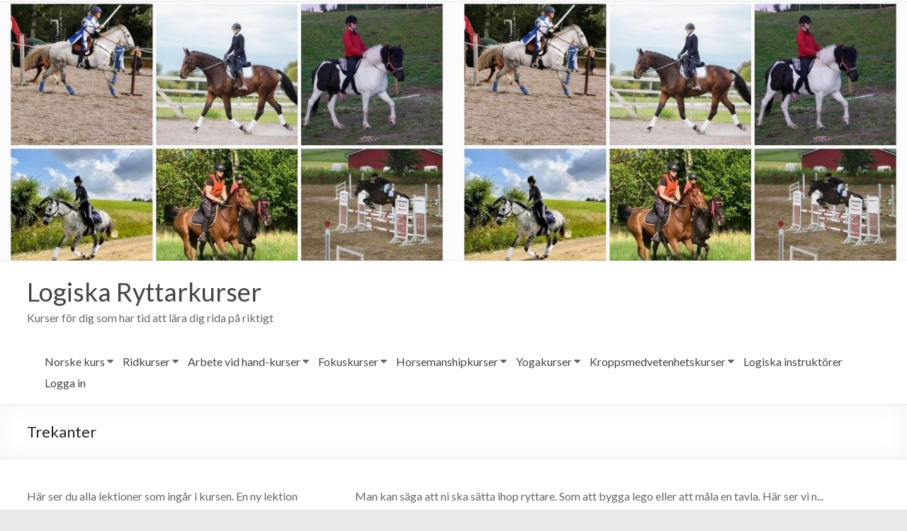

--- FILE ---
content_type: text/html; charset=UTF-8
request_url: https://kurs.lindah.se/instruktorsutbilning-1-22/trekanter/
body_size: 11154
content:
<!DOCTYPE html>
<!--[if IE 7]>
<html class="ie ie7" lang="sv-SE">
<![endif]-->
<!--[if IE 8]>
<html class="ie ie8" lang="sv-SE">
<![endif]-->
<!--[if !(IE 7) & !(IE 8)]><!-->
<html lang="sv-SE">
<!--<![endif]-->
<head>
	<meta charset="UTF-8" />
	<meta name="viewport" content="width=device-width, initial-scale=1">
	<link rel="profile" href="http://gmpg.org/xfn/11" />
	<title>Trekanter &#8211; Logiska Ryttarkurser</title>
<meta name='robots' content='max-image-preview:large' />
	<style>img:is([sizes="auto" i], [sizes^="auto," i]) { contain-intrinsic-size: 3000px 1500px }</style>
	<link rel='dns-prefetch' href='//fonts.googleapis.com' />
<link rel='dns-prefetch' href='//www.googletagmanager.com' />
<link rel='dns-prefetch' href='//pagead2.googlesyndication.com' />
<link rel="alternate" type="application/rss+xml" title="Logiska Ryttarkurser &raquo; Webbflöde" href="https://kurs.lindah.se/feed/" />
<link rel="alternate" type="application/rss+xml" title="Logiska Ryttarkurser &raquo; Kommentarsflöde" href="https://kurs.lindah.se/comments/feed/" />
<link rel="alternate" type="application/rss+xml" title="Logiska Ryttarkurser &raquo; Kommentarsflöde för Trekanter" href="https://kurs.lindah.se/instruktorsutbilning-1-22/trekanter/feed/" />
<script type="text/javascript">
/* <![CDATA[ */
window._wpemojiSettings = {"baseUrl":"https:\/\/s.w.org\/images\/core\/emoji\/16.0.1\/72x72\/","ext":".png","svgUrl":"https:\/\/s.w.org\/images\/core\/emoji\/16.0.1\/svg\/","svgExt":".svg","source":{"concatemoji":"https:\/\/kurs.lindah.se\/wp-includes\/js\/wp-emoji-release.min.js?ver=6.8.3"}};
/*! This file is auto-generated */
!function(s,n){var o,i,e;function c(e){try{var t={supportTests:e,timestamp:(new Date).valueOf()};sessionStorage.setItem(o,JSON.stringify(t))}catch(e){}}function p(e,t,n){e.clearRect(0,0,e.canvas.width,e.canvas.height),e.fillText(t,0,0);var t=new Uint32Array(e.getImageData(0,0,e.canvas.width,e.canvas.height).data),a=(e.clearRect(0,0,e.canvas.width,e.canvas.height),e.fillText(n,0,0),new Uint32Array(e.getImageData(0,0,e.canvas.width,e.canvas.height).data));return t.every(function(e,t){return e===a[t]})}function u(e,t){e.clearRect(0,0,e.canvas.width,e.canvas.height),e.fillText(t,0,0);for(var n=e.getImageData(16,16,1,1),a=0;a<n.data.length;a++)if(0!==n.data[a])return!1;return!0}function f(e,t,n,a){switch(t){case"flag":return n(e,"\ud83c\udff3\ufe0f\u200d\u26a7\ufe0f","\ud83c\udff3\ufe0f\u200b\u26a7\ufe0f")?!1:!n(e,"\ud83c\udde8\ud83c\uddf6","\ud83c\udde8\u200b\ud83c\uddf6")&&!n(e,"\ud83c\udff4\udb40\udc67\udb40\udc62\udb40\udc65\udb40\udc6e\udb40\udc67\udb40\udc7f","\ud83c\udff4\u200b\udb40\udc67\u200b\udb40\udc62\u200b\udb40\udc65\u200b\udb40\udc6e\u200b\udb40\udc67\u200b\udb40\udc7f");case"emoji":return!a(e,"\ud83e\udedf")}return!1}function g(e,t,n,a){var r="undefined"!=typeof WorkerGlobalScope&&self instanceof WorkerGlobalScope?new OffscreenCanvas(300,150):s.createElement("canvas"),o=r.getContext("2d",{willReadFrequently:!0}),i=(o.textBaseline="top",o.font="600 32px Arial",{});return e.forEach(function(e){i[e]=t(o,e,n,a)}),i}function t(e){var t=s.createElement("script");t.src=e,t.defer=!0,s.head.appendChild(t)}"undefined"!=typeof Promise&&(o="wpEmojiSettingsSupports",i=["flag","emoji"],n.supports={everything:!0,everythingExceptFlag:!0},e=new Promise(function(e){s.addEventListener("DOMContentLoaded",e,{once:!0})}),new Promise(function(t){var n=function(){try{var e=JSON.parse(sessionStorage.getItem(o));if("object"==typeof e&&"number"==typeof e.timestamp&&(new Date).valueOf()<e.timestamp+604800&&"object"==typeof e.supportTests)return e.supportTests}catch(e){}return null}();if(!n){if("undefined"!=typeof Worker&&"undefined"!=typeof OffscreenCanvas&&"undefined"!=typeof URL&&URL.createObjectURL&&"undefined"!=typeof Blob)try{var e="postMessage("+g.toString()+"("+[JSON.stringify(i),f.toString(),p.toString(),u.toString()].join(",")+"));",a=new Blob([e],{type:"text/javascript"}),r=new Worker(URL.createObjectURL(a),{name:"wpTestEmojiSupports"});return void(r.onmessage=function(e){c(n=e.data),r.terminate(),t(n)})}catch(e){}c(n=g(i,f,p,u))}t(n)}).then(function(e){for(var t in e)n.supports[t]=e[t],n.supports.everything=n.supports.everything&&n.supports[t],"flag"!==t&&(n.supports.everythingExceptFlag=n.supports.everythingExceptFlag&&n.supports[t]);n.supports.everythingExceptFlag=n.supports.everythingExceptFlag&&!n.supports.flag,n.DOMReady=!1,n.readyCallback=function(){n.DOMReady=!0}}).then(function(){return e}).then(function(){var e;n.supports.everything||(n.readyCallback(),(e=n.source||{}).concatemoji?t(e.concatemoji):e.wpemoji&&e.twemoji&&(t(e.twemoji),t(e.wpemoji)))}))}((window,document),window._wpemojiSettings);
/* ]]> */
</script>
<link rel='stylesheet' id='mp-theme-css' href='https://usercontent.one/wp/kurs.lindah.se/wp-content/plugins/memberpress/css/ui/theme.css?ver=1.12.11' type='text/css' media='all' />
<style id='wp-emoji-styles-inline-css' type='text/css'>

	img.wp-smiley, img.emoji {
		display: inline !important;
		border: none !important;
		box-shadow: none !important;
		height: 1em !important;
		width: 1em !important;
		margin: 0 0.07em !important;
		vertical-align: -0.1em !important;
		background: none !important;
		padding: 0 !important;
	}
</style>
<link rel='stylesheet' id='wp-block-library-css' href='https://kurs.lindah.se/wp-includes/css/dist/block-library/style.min.css?ver=6.8.3' type='text/css' media='all' />
<style id='wp-block-library-theme-inline-css' type='text/css'>
.wp-block-audio :where(figcaption){color:#555;font-size:13px;text-align:center}.is-dark-theme .wp-block-audio :where(figcaption){color:#ffffffa6}.wp-block-audio{margin:0 0 1em}.wp-block-code{border:1px solid #ccc;border-radius:4px;font-family:Menlo,Consolas,monaco,monospace;padding:.8em 1em}.wp-block-embed :where(figcaption){color:#555;font-size:13px;text-align:center}.is-dark-theme .wp-block-embed :where(figcaption){color:#ffffffa6}.wp-block-embed{margin:0 0 1em}.blocks-gallery-caption{color:#555;font-size:13px;text-align:center}.is-dark-theme .blocks-gallery-caption{color:#ffffffa6}:root :where(.wp-block-image figcaption){color:#555;font-size:13px;text-align:center}.is-dark-theme :root :where(.wp-block-image figcaption){color:#ffffffa6}.wp-block-image{margin:0 0 1em}.wp-block-pullquote{border-bottom:4px solid;border-top:4px solid;color:currentColor;margin-bottom:1.75em}.wp-block-pullquote cite,.wp-block-pullquote footer,.wp-block-pullquote__citation{color:currentColor;font-size:.8125em;font-style:normal;text-transform:uppercase}.wp-block-quote{border-left:.25em solid;margin:0 0 1.75em;padding-left:1em}.wp-block-quote cite,.wp-block-quote footer{color:currentColor;font-size:.8125em;font-style:normal;position:relative}.wp-block-quote:where(.has-text-align-right){border-left:none;border-right:.25em solid;padding-left:0;padding-right:1em}.wp-block-quote:where(.has-text-align-center){border:none;padding-left:0}.wp-block-quote.is-large,.wp-block-quote.is-style-large,.wp-block-quote:where(.is-style-plain){border:none}.wp-block-search .wp-block-search__label{font-weight:700}.wp-block-search__button{border:1px solid #ccc;padding:.375em .625em}:where(.wp-block-group.has-background){padding:1.25em 2.375em}.wp-block-separator.has-css-opacity{opacity:.4}.wp-block-separator{border:none;border-bottom:2px solid;margin-left:auto;margin-right:auto}.wp-block-separator.has-alpha-channel-opacity{opacity:1}.wp-block-separator:not(.is-style-wide):not(.is-style-dots){width:100px}.wp-block-separator.has-background:not(.is-style-dots){border-bottom:none;height:1px}.wp-block-separator.has-background:not(.is-style-wide):not(.is-style-dots){height:2px}.wp-block-table{margin:0 0 1em}.wp-block-table td,.wp-block-table th{word-break:normal}.wp-block-table :where(figcaption){color:#555;font-size:13px;text-align:center}.is-dark-theme .wp-block-table :where(figcaption){color:#ffffffa6}.wp-block-video :where(figcaption){color:#555;font-size:13px;text-align:center}.is-dark-theme .wp-block-video :where(figcaption){color:#ffffffa6}.wp-block-video{margin:0 0 1em}:root :where(.wp-block-template-part.has-background){margin-bottom:0;margin-top:0;padding:1.25em 2.375em}
</style>
<style id='classic-theme-styles-inline-css' type='text/css'>
/*! This file is auto-generated */
.wp-block-button__link{color:#fff;background-color:#32373c;border-radius:9999px;box-shadow:none;text-decoration:none;padding:calc(.667em + 2px) calc(1.333em + 2px);font-size:1.125em}.wp-block-file__button{background:#32373c;color:#fff;text-decoration:none}
</style>
<style id='global-styles-inline-css' type='text/css'>
:root{--wp--preset--aspect-ratio--square: 1;--wp--preset--aspect-ratio--4-3: 4/3;--wp--preset--aspect-ratio--3-4: 3/4;--wp--preset--aspect-ratio--3-2: 3/2;--wp--preset--aspect-ratio--2-3: 2/3;--wp--preset--aspect-ratio--16-9: 16/9;--wp--preset--aspect-ratio--9-16: 9/16;--wp--preset--color--black: #000000;--wp--preset--color--cyan-bluish-gray: #abb8c3;--wp--preset--color--white: #ffffff;--wp--preset--color--pale-pink: #f78da7;--wp--preset--color--vivid-red: #cf2e2e;--wp--preset--color--luminous-vivid-orange: #ff6900;--wp--preset--color--luminous-vivid-amber: #fcb900;--wp--preset--color--light-green-cyan: #7bdcb5;--wp--preset--color--vivid-green-cyan: #00d084;--wp--preset--color--pale-cyan-blue: #8ed1fc;--wp--preset--color--vivid-cyan-blue: #0693e3;--wp--preset--color--vivid-purple: #9b51e0;--wp--preset--gradient--vivid-cyan-blue-to-vivid-purple: linear-gradient(135deg,rgba(6,147,227,1) 0%,rgb(155,81,224) 100%);--wp--preset--gradient--light-green-cyan-to-vivid-green-cyan: linear-gradient(135deg,rgb(122,220,180) 0%,rgb(0,208,130) 100%);--wp--preset--gradient--luminous-vivid-amber-to-luminous-vivid-orange: linear-gradient(135deg,rgba(252,185,0,1) 0%,rgba(255,105,0,1) 100%);--wp--preset--gradient--luminous-vivid-orange-to-vivid-red: linear-gradient(135deg,rgba(255,105,0,1) 0%,rgb(207,46,46) 100%);--wp--preset--gradient--very-light-gray-to-cyan-bluish-gray: linear-gradient(135deg,rgb(238,238,238) 0%,rgb(169,184,195) 100%);--wp--preset--gradient--cool-to-warm-spectrum: linear-gradient(135deg,rgb(74,234,220) 0%,rgb(151,120,209) 20%,rgb(207,42,186) 40%,rgb(238,44,130) 60%,rgb(251,105,98) 80%,rgb(254,248,76) 100%);--wp--preset--gradient--blush-light-purple: linear-gradient(135deg,rgb(255,206,236) 0%,rgb(152,150,240) 100%);--wp--preset--gradient--blush-bordeaux: linear-gradient(135deg,rgb(254,205,165) 0%,rgb(254,45,45) 50%,rgb(107,0,62) 100%);--wp--preset--gradient--luminous-dusk: linear-gradient(135deg,rgb(255,203,112) 0%,rgb(199,81,192) 50%,rgb(65,88,208) 100%);--wp--preset--gradient--pale-ocean: linear-gradient(135deg,rgb(255,245,203) 0%,rgb(182,227,212) 50%,rgb(51,167,181) 100%);--wp--preset--gradient--electric-grass: linear-gradient(135deg,rgb(202,248,128) 0%,rgb(113,206,126) 100%);--wp--preset--gradient--midnight: linear-gradient(135deg,rgb(2,3,129) 0%,rgb(40,116,252) 100%);--wp--preset--font-size--small: 13px;--wp--preset--font-size--medium: 20px;--wp--preset--font-size--large: 36px;--wp--preset--font-size--x-large: 42px;--wp--preset--spacing--20: 0.44rem;--wp--preset--spacing--30: 0.67rem;--wp--preset--spacing--40: 1rem;--wp--preset--spacing--50: 1.5rem;--wp--preset--spacing--60: 2.25rem;--wp--preset--spacing--70: 3.38rem;--wp--preset--spacing--80: 5.06rem;--wp--preset--shadow--natural: 6px 6px 9px rgba(0, 0, 0, 0.2);--wp--preset--shadow--deep: 12px 12px 50px rgba(0, 0, 0, 0.4);--wp--preset--shadow--sharp: 6px 6px 0px rgba(0, 0, 0, 0.2);--wp--preset--shadow--outlined: 6px 6px 0px -3px rgba(255, 255, 255, 1), 6px 6px rgba(0, 0, 0, 1);--wp--preset--shadow--crisp: 6px 6px 0px rgba(0, 0, 0, 1);}:where(.is-layout-flex){gap: 0.5em;}:where(.is-layout-grid){gap: 0.5em;}body .is-layout-flex{display: flex;}.is-layout-flex{flex-wrap: wrap;align-items: center;}.is-layout-flex > :is(*, div){margin: 0;}body .is-layout-grid{display: grid;}.is-layout-grid > :is(*, div){margin: 0;}:where(.wp-block-columns.is-layout-flex){gap: 2em;}:where(.wp-block-columns.is-layout-grid){gap: 2em;}:where(.wp-block-post-template.is-layout-flex){gap: 1.25em;}:where(.wp-block-post-template.is-layout-grid){gap: 1.25em;}.has-black-color{color: var(--wp--preset--color--black) !important;}.has-cyan-bluish-gray-color{color: var(--wp--preset--color--cyan-bluish-gray) !important;}.has-white-color{color: var(--wp--preset--color--white) !important;}.has-pale-pink-color{color: var(--wp--preset--color--pale-pink) !important;}.has-vivid-red-color{color: var(--wp--preset--color--vivid-red) !important;}.has-luminous-vivid-orange-color{color: var(--wp--preset--color--luminous-vivid-orange) !important;}.has-luminous-vivid-amber-color{color: var(--wp--preset--color--luminous-vivid-amber) !important;}.has-light-green-cyan-color{color: var(--wp--preset--color--light-green-cyan) !important;}.has-vivid-green-cyan-color{color: var(--wp--preset--color--vivid-green-cyan) !important;}.has-pale-cyan-blue-color{color: var(--wp--preset--color--pale-cyan-blue) !important;}.has-vivid-cyan-blue-color{color: var(--wp--preset--color--vivid-cyan-blue) !important;}.has-vivid-purple-color{color: var(--wp--preset--color--vivid-purple) !important;}.has-black-background-color{background-color: var(--wp--preset--color--black) !important;}.has-cyan-bluish-gray-background-color{background-color: var(--wp--preset--color--cyan-bluish-gray) !important;}.has-white-background-color{background-color: var(--wp--preset--color--white) !important;}.has-pale-pink-background-color{background-color: var(--wp--preset--color--pale-pink) !important;}.has-vivid-red-background-color{background-color: var(--wp--preset--color--vivid-red) !important;}.has-luminous-vivid-orange-background-color{background-color: var(--wp--preset--color--luminous-vivid-orange) !important;}.has-luminous-vivid-amber-background-color{background-color: var(--wp--preset--color--luminous-vivid-amber) !important;}.has-light-green-cyan-background-color{background-color: var(--wp--preset--color--light-green-cyan) !important;}.has-vivid-green-cyan-background-color{background-color: var(--wp--preset--color--vivid-green-cyan) !important;}.has-pale-cyan-blue-background-color{background-color: var(--wp--preset--color--pale-cyan-blue) !important;}.has-vivid-cyan-blue-background-color{background-color: var(--wp--preset--color--vivid-cyan-blue) !important;}.has-vivid-purple-background-color{background-color: var(--wp--preset--color--vivid-purple) !important;}.has-black-border-color{border-color: var(--wp--preset--color--black) !important;}.has-cyan-bluish-gray-border-color{border-color: var(--wp--preset--color--cyan-bluish-gray) !important;}.has-white-border-color{border-color: var(--wp--preset--color--white) !important;}.has-pale-pink-border-color{border-color: var(--wp--preset--color--pale-pink) !important;}.has-vivid-red-border-color{border-color: var(--wp--preset--color--vivid-red) !important;}.has-luminous-vivid-orange-border-color{border-color: var(--wp--preset--color--luminous-vivid-orange) !important;}.has-luminous-vivid-amber-border-color{border-color: var(--wp--preset--color--luminous-vivid-amber) !important;}.has-light-green-cyan-border-color{border-color: var(--wp--preset--color--light-green-cyan) !important;}.has-vivid-green-cyan-border-color{border-color: var(--wp--preset--color--vivid-green-cyan) !important;}.has-pale-cyan-blue-border-color{border-color: var(--wp--preset--color--pale-cyan-blue) !important;}.has-vivid-cyan-blue-border-color{border-color: var(--wp--preset--color--vivid-cyan-blue) !important;}.has-vivid-purple-border-color{border-color: var(--wp--preset--color--vivid-purple) !important;}.has-vivid-cyan-blue-to-vivid-purple-gradient-background{background: var(--wp--preset--gradient--vivid-cyan-blue-to-vivid-purple) !important;}.has-light-green-cyan-to-vivid-green-cyan-gradient-background{background: var(--wp--preset--gradient--light-green-cyan-to-vivid-green-cyan) !important;}.has-luminous-vivid-amber-to-luminous-vivid-orange-gradient-background{background: var(--wp--preset--gradient--luminous-vivid-amber-to-luminous-vivid-orange) !important;}.has-luminous-vivid-orange-to-vivid-red-gradient-background{background: var(--wp--preset--gradient--luminous-vivid-orange-to-vivid-red) !important;}.has-very-light-gray-to-cyan-bluish-gray-gradient-background{background: var(--wp--preset--gradient--very-light-gray-to-cyan-bluish-gray) !important;}.has-cool-to-warm-spectrum-gradient-background{background: var(--wp--preset--gradient--cool-to-warm-spectrum) !important;}.has-blush-light-purple-gradient-background{background: var(--wp--preset--gradient--blush-light-purple) !important;}.has-blush-bordeaux-gradient-background{background: var(--wp--preset--gradient--blush-bordeaux) !important;}.has-luminous-dusk-gradient-background{background: var(--wp--preset--gradient--luminous-dusk) !important;}.has-pale-ocean-gradient-background{background: var(--wp--preset--gradient--pale-ocean) !important;}.has-electric-grass-gradient-background{background: var(--wp--preset--gradient--electric-grass) !important;}.has-midnight-gradient-background{background: var(--wp--preset--gradient--midnight) !important;}.has-small-font-size{font-size: var(--wp--preset--font-size--small) !important;}.has-medium-font-size{font-size: var(--wp--preset--font-size--medium) !important;}.has-large-font-size{font-size: var(--wp--preset--font-size--large) !important;}.has-x-large-font-size{font-size: var(--wp--preset--font-size--x-large) !important;}
:where(.wp-block-post-template.is-layout-flex){gap: 1.25em;}:where(.wp-block-post-template.is-layout-grid){gap: 1.25em;}
:where(.wp-block-columns.is-layout-flex){gap: 2em;}:where(.wp-block-columns.is-layout-grid){gap: 2em;}
:root :where(.wp-block-pullquote){font-size: 1.5em;line-height: 1.6;}
</style>
<link rel='stylesheet' id='bbp-default-css' href='https://usercontent.one/wp/kurs.lindah.se/wp-content/plugins/bbpress/templates/default/css/bbpress.min.css?ver=2.6.14' type='text/css' media='all' />
<link rel='stylesheet' id='same-category-posts-css' href='https://usercontent.one/wp/kurs.lindah.se/wp-content/plugins/same-category-posts/same-category-posts.css?ver=6.8.3' type='text/css' media='all' />
<link rel='stylesheet' id='spacious_style-css' href='https://usercontent.one/wp/kurs.lindah.se/wp-content/themes/spacious/style.css?ver=6.8.3' type='text/css' media='all' />
<link rel='stylesheet' id='spacious-genericons-css' href='https://usercontent.one/wp/kurs.lindah.se/wp-content/themes/spacious/genericons/genericons.css?ver=3.3.1' type='text/css' media='all' />
<link rel='stylesheet' id='spacious-font-awesome-css' href='https://usercontent.one/wp/kurs.lindah.se/wp-content/themes/spacious/font-awesome/css/font-awesome.min.css?ver=4.7.0' type='text/css' media='all' />
<link rel='stylesheet' id='spacious_googlefonts-css' href='//fonts.googleapis.com/css?family=Lato&#038;ver=6.8.3' type='text/css' media='all' />
<script type="text/javascript" src="https://kurs.lindah.se/wp-includes/js/jquery/jquery.min.js?ver=3.7.1" id="jquery-core-js"></script>
<script type="text/javascript" src="https://kurs.lindah.se/wp-includes/js/jquery/jquery-migrate.min.js?ver=3.4.1" id="jquery-migrate-js"></script>
<script type="text/javascript" src="https://usercontent.one/wp/kurs.lindah.se/wp-content/themes/spacious/js/spacious-custom.js?ver=6.8.3" id="spacious-custom-js"></script>
<!--[if lte IE 8]>
<script type="text/javascript" src="https://usercontent.one/wp/kurs.lindah.se/wp-content/themes/spacious/js/html5shiv.min.js?ver=6.8.3" id="html5-js"></script>
<![endif]-->
<link rel="https://api.w.org/" href="https://kurs.lindah.se/wp-json/" /><link rel="alternate" title="JSON" type="application/json" href="https://kurs.lindah.se/wp-json/wp/v2/posts/953" /><link rel="EditURI" type="application/rsd+xml" title="RSD" href="https://kurs.lindah.se/xmlrpc.php?rsd" />
<meta name="generator" content="WordPress 6.8.3" />
<link rel="canonical" href="https://kurs.lindah.se/instruktorsutbilning-1-22/trekanter/" />
<link rel='shortlink' href='https://kurs.lindah.se/?p=953' />
<link rel="alternate" title="oEmbed (JSON)" type="application/json+oembed" href="https://kurs.lindah.se/wp-json/oembed/1.0/embed?url=https%3A%2F%2Fkurs.lindah.se%2Finstruktorsutbilning-1-22%2Ftrekanter%2F" />
<link rel="alternate" title="oEmbed (XML)" type="text/xml+oembed" href="https://kurs.lindah.se/wp-json/oembed/1.0/embed?url=https%3A%2F%2Fkurs.lindah.se%2Finstruktorsutbilning-1-22%2Ftrekanter%2F&#038;format=xml" />
<meta name="generator" content="Site Kit by Google 1.168.0" /><style>[class*=" icon-oc-"],[class^=icon-oc-]{speak:none;font-style:normal;font-weight:400;font-variant:normal;text-transform:none;line-height:1;-webkit-font-smoothing:antialiased;-moz-osx-font-smoothing:grayscale}.icon-oc-one-com-white-32px-fill:before{content:"901"}.icon-oc-one-com:before{content:"900"}#one-com-icon,.toplevel_page_onecom-wp .wp-menu-image{speak:none;display:flex;align-items:center;justify-content:center;text-transform:none;line-height:1;-webkit-font-smoothing:antialiased;-moz-osx-font-smoothing:grayscale}.onecom-wp-admin-bar-item>a,.toplevel_page_onecom-wp>.wp-menu-name{font-size:16px;font-weight:400;line-height:1}.toplevel_page_onecom-wp>.wp-menu-name img{width:69px;height:9px;}.wp-submenu-wrap.wp-submenu>.wp-submenu-head>img{width:88px;height:auto}.onecom-wp-admin-bar-item>a img{height:7px!important}.onecom-wp-admin-bar-item>a img,.toplevel_page_onecom-wp>.wp-menu-name img{opacity:.8}.onecom-wp-admin-bar-item.hover>a img,.toplevel_page_onecom-wp.wp-has-current-submenu>.wp-menu-name img,li.opensub>a.toplevel_page_onecom-wp>.wp-menu-name img{opacity:1}#one-com-icon:before,.onecom-wp-admin-bar-item>a:before,.toplevel_page_onecom-wp>.wp-menu-image:before{content:'';position:static!important;background-color:rgba(240,245,250,.4);border-radius:102px;width:18px;height:18px;padding:0!important}.onecom-wp-admin-bar-item>a:before{width:14px;height:14px}.onecom-wp-admin-bar-item.hover>a:before,.toplevel_page_onecom-wp.opensub>a>.wp-menu-image:before,.toplevel_page_onecom-wp.wp-has-current-submenu>.wp-menu-image:before{background-color:#76b82a}.onecom-wp-admin-bar-item>a{display:inline-flex!important;align-items:center;justify-content:center}#one-com-logo-wrapper{font-size:4em}#one-com-icon{vertical-align:middle}.imagify-welcome{display:none !important;}</style><link rel="pingback" href="https://kurs.lindah.se/xmlrpc.php">
<!-- Metatagg för ”Google AdSense” tillagt av Site Kit -->
<meta name="google-adsense-platform-account" content="ca-host-pub-2644536267352236">
<meta name="google-adsense-platform-domain" content="sitekit.withgoogle.com">
<!-- Avslut av metatagg för ”Google AdSense” tillagd av Site Kit -->
<meta name="generator" content="Elementor 3.31.1; features: additional_custom_breakpoints, e_element_cache; settings: css_print_method-external, google_font-enabled, font_display-auto">
			<style>
				.e-con.e-parent:nth-of-type(n+4):not(.e-lazyloaded):not(.e-no-lazyload),
				.e-con.e-parent:nth-of-type(n+4):not(.e-lazyloaded):not(.e-no-lazyload) * {
					background-image: none !important;
				}
				@media screen and (max-height: 1024px) {
					.e-con.e-parent:nth-of-type(n+3):not(.e-lazyloaded):not(.e-no-lazyload),
					.e-con.e-parent:nth-of-type(n+3):not(.e-lazyloaded):not(.e-no-lazyload) * {
						background-image: none !important;
					}
				}
				@media screen and (max-height: 640px) {
					.e-con.e-parent:nth-of-type(n+2):not(.e-lazyloaded):not(.e-no-lazyload),
					.e-con.e-parent:nth-of-type(n+2):not(.e-lazyloaded):not(.e-no-lazyload) * {
						background-image: none !important;
					}
				}
			</style>
			
<!-- Kodblock för ”Google AdSense” tillagt av Site Kit -->
<script type="text/javascript" async="async" src="https://pagead2.googlesyndication.com/pagead/js/adsbygoogle.js?client=ca-pub-7488746481688659&amp;host=ca-host-pub-2644536267352236" crossorigin="anonymous"></script>

<!-- Avslut av kodblock för ”Google AdSense” tillagt av Site Kit -->
		<style type="text/css"> blockquote { border-left: 3px solid #10afd3; }
			.spacious-button, input[type="reset"], input[type="button"], input[type="submit"], button { background-color: #10afd3; }
			.previous a:hover, .next a:hover { 	color: #10afd3; }
			a { color: #10afd3; }
			#site-title a:hover { color: #10afd3; }
			.main-navigation ul li.current_page_item a, .main-navigation ul li:hover > a { color: #10afd3; }
			.main-navigation ul li ul { border-top: 1px solid #10afd3; }
			.main-navigation ul li ul li a:hover, .main-navigation ul li ul li:hover > a, .main-navigation ul li.current-menu-item ul li a:hover, .main-navigation ul li:hover > .sub-toggle { color: #10afd3; }
			.site-header .menu-toggle:hover.entry-meta a.read-more:hover,#featured-slider .slider-read-more-button:hover,.call-to-action-button:hover,.entry-meta .read-more-link:hover,.spacious-button:hover, input[type="reset"]:hover, input[type="button"]:hover, input[type="submit"]:hover, button:hover { background: #007da1; }
			.main-small-navigation li:hover { background: #10afd3; }
			.main-small-navigation ul > .current_page_item, .main-small-navigation ul > .current-menu-item { background: #10afd3; }
			.main-navigation a:hover, .main-navigation ul li.current-menu-item a, .main-navigation ul li.current_page_ancestor a, .main-navigation ul li.current-menu-ancestor a, .main-navigation ul li.current_page_item a, .main-navigation ul li:hover > a  { color: #10afd3; }
			.small-menu a:hover, .small-menu ul li.current-menu-item a, .small-menu ul li.current_page_ancestor a, .small-menu ul li.current-menu-ancestor a, .small-menu ul li.current_page_item a, .small-menu ul li:hover > a { color: #10afd3; }
			#featured-slider .slider-read-more-button { background-color: #10afd3; }
			#controllers a:hover, #controllers a.active { background-color: #10afd3; color: #10afd3; }
			.widget_service_block a.more-link:hover, .widget_featured_single_post a.read-more:hover,#secondary a:hover,logged-in-as:hover  a,.single-page p a:hover{ color: #007da1; }
			.breadcrumb a:hover { color: #10afd3; }
			.tg-one-half .widget-title a:hover, .tg-one-third .widget-title a:hover, .tg-one-fourth .widget-title a:hover { color: #10afd3; }
			.pagination span ,.site-header .menu-toggle:hover{ background-color: #10afd3; }
			.pagination a span:hover { color: #10afd3; border-color: #10afd3; }
			.widget_testimonial .testimonial-post { border-color: #10afd3 #EAEAEA #EAEAEA #EAEAEA; }
			.call-to-action-content-wrapper { border-color: #EAEAEA #EAEAEA #EAEAEA #10afd3; }
			.call-to-action-button { background-color: #10afd3; }
			#content .comments-area a.comment-permalink:hover { color: #10afd3; }
			.comments-area .comment-author-link a:hover { color: #10afd3; }
			.comments-area .comment-author-link span { background-color: #10afd3; }
			.comment .comment-reply-link:hover { color: #10afd3; }
			.nav-previous a:hover, .nav-next a:hover { color: #10afd3; }
			#wp-calendar #today { color: #10afd3; }
			.widget-title span { border-bottom: 2px solid #10afd3; }
			.footer-widgets-area a:hover { color: #10afd3 !important; }
			.footer-socket-wrapper .copyright a:hover { color: #10afd3; }
			a#back-top:before { background-color: #10afd3; }
			.read-more, .more-link { color: #10afd3; }
			.post .entry-title a:hover, .page .entry-title a:hover { color: #10afd3; }
			.post .entry-meta .read-more-link { background-color: #10afd3; }
			.post .entry-meta a:hover, .type-page .entry-meta a:hover { color: #10afd3; }
			.single #content .tags a:hover { color: #10afd3; }
			.widget_testimonial .testimonial-icon:before { color: #10afd3; }
			a#scroll-up { background-color: #10afd3; }
			.search-form span { background-color: #10afd3; }.header-action .search-wrapper:hover .fa{ color: #10afd3} .spacious-woocommerce-cart-views .cart-value { background:#10afd3}.main-navigation .tg-header-button-wrap.button-one a{background-color:#10afd3} .main-navigation .tg-header-button-wrap.button-one a{border-color:#10afd3}.main-navigation .tg-header-button-wrap.button-one a:hover{background-color:#007da1}.main-navigation .tg-header-button-wrap.button-one a:hover{border-color:#007da1}</style>
				<style type="text/css" id="wp-custom-css">
			/*#content > ul{
	display:none !important;
}*/		</style>
		</head>

<body class="wp-singular post-template-default single single-post postid-953 single-format-standard wp-embed-responsive wp-theme-spacious left-sidebar better-responsive-menu wide-1218 elementor-default elementor-kit-3249">


<script type="text/javascript" id="bbp-swap-no-js-body-class">
	document.body.className = document.body.className.replace( 'bbp-no-js', 'bbp-js' );
</script>


<div id="page" class="hfeed site">
	<a class="skip-link screen-reader-text" href="#main">Hoppa till innehåll</a>

	
	
	<header id="masthead" class="site-header clearfix spacious-header-display-one">

					<div id="header-meta">
				<div class="inner-wrap clearfix">
					
					<div class="small-info-text"></div>

					<nav class="small-menu" class="clearfix">
											</nav>
				</div>
			</div>
		
		<div id="wp-custom-header" class="wp-custom-header"><img fetchpriority="high" src="https://usercontent.one/wp/kurs.lindah.se/wp-content/uploads/2023/08/cropped-cropped-Merged_document-1-e1693864604718.jpg" class="header-image" width="1500" height="428" alt="Logiska Ryttarkurser"></div>
		<div id="header-text-nav-container" class="">

			<div class="inner-wrap" id="spacious-header-display-one">

				<div id="header-text-nav-wrap" class="clearfix">
					<div id="header-left-section">
						
						<div id="header-text" class="">
															<h3 id="site-title">
									<a href="https://kurs.lindah.se/"
									   title="Logiska Ryttarkurser"
									   rel="home">Logiska Ryttarkurser</a>
								</h3>
														<p id="site-description">Kurser för dig som har tid att lära dig rida på riktigt</p>
							<!-- #site-description -->
						</div><!-- #header-text -->

					</div><!-- #header-left-section -->
					<div id="header-right-section">
						
													<div class="header-action">
															</div>
						
						
		<nav id="site-navigation" class="main-navigation clearfix   " role="navigation">
			<p class="menu-toggle">Meny</p>
			<div class="menu-primary-container"><ul id="menu-inte-inloggad" class="menu"><li id="menu-item-3668" class="menu-item menu-item-type-post_type menu-item-object-page menu-item-has-children menu-item-3668"><a href="https://kurs.lindah.se/logisk-ridning-for-nordmenn/">Norske kurs</a>
<ul class="sub-menu">
	<li id="menu-item-3670" class="menu-item menu-item-type-custom menu-item-object-custom menu-item-3670"><a href="https://kurs.lindah.se/logisk-ridning-for-nordmenn/#Introduksjon">Introduksjon</a></li>
	<li id="menu-item-4123" class="menu-item menu-item-type-custom menu-item-object-custom menu-item-4123"><a href="https://kurs.lindah.se/logisk-ridning-for-nordmenn/#provagratis">Pröve gratis</a></li>
</ul>
</li>
<li id="menu-item-1714" class="menu-item menu-item-type-post_type menu-item-object-page menu-item-has-children menu-item-1714"><a href="https://kurs.lindah.se/ridkurser/">Ridkurser</a>
<ul class="sub-menu">
	<li id="menu-item-1715" class="menu-item menu-item-type-custom menu-item-object-custom menu-item-1715"><a href="https://kurs.lindah.se/ridkurser/#grundkurs-ridning">1, Grundkurs ridning</a></li>
	<li id="menu-item-1748" class="menu-item menu-item-type-custom menu-item-object-custom menu-item-1748"><a href="https://kurs.lindah.se/ridkurser/#travkurs">2, Travkurs</a></li>
	<li id="menu-item-1749" class="menu-item menu-item-type-custom menu-item-object-custom menu-item-1749"><a href="https://kurs.lindah.se/ridkurser/#bogkurs">3, Bogkurs</a></li>
	<li id="menu-item-1750" class="menu-item menu-item-type-custom menu-item-object-custom menu-item-1750"><a href="https://kurs.lindah.se/ridkurser/#rakriktning">4, Rakriktning</a></li>
	<li id="menu-item-1751" class="menu-item menu-item-type-custom menu-item-object-custom menu-item-1751"><a href="https://kurs.lindah.se/ridkurser/#bakben">5, Bakben</a></li>
	<li id="menu-item-1752" class="menu-item menu-item-type-custom menu-item-object-custom menu-item-1752"><a href="https://kurs.lindah.se/ridkurser/#samordna-dina-hjalper">6, Samordna dina hjälper</a></li>
	<li id="menu-item-1753" class="menu-item menu-item-type-custom menu-item-object-custom menu-item-1753"><a href="https://kurs.lindah.se/ridkurser/#skola-din-hand">7, Skola din hand</a></li>
	<li id="menu-item-1754" class="menu-item menu-item-type-custom menu-item-object-custom menu-item-1754"><a href="https://kurs.lindah.se/ridkurser/#optimera">Optimera hästens träning</a></li>
</ul>
</li>
<li id="menu-item-1712" class="menu-item menu-item-type-post_type menu-item-object-page menu-item-has-children menu-item-1712"><a href="https://kurs.lindah.se/arbete-vid-hand-kurser/">Arbete vid hand-kurser</a>
<ul class="sub-menu">
	<li id="menu-item-1940" class="menu-item menu-item-type-custom menu-item-object-custom menu-item-1940"><a href="https://kurs.lindah.se/arbete-vid-hand-kurser/#1">Arbete vid hand 1</a></li>
	<li id="menu-item-1941" class="menu-item menu-item-type-custom menu-item-object-custom menu-item-1941"><a href="https://kurs.lindah.se/arbete-vid-hand-kurser/#2">Arbete vid hand 2</a></li>
	<li id="menu-item-1942" class="menu-item menu-item-type-custom menu-item-object-custom menu-item-1942"><a href="https://kurs.lindah.se/arbete-vid-hand-kurser/#3">Arbete vid hand 3</a></li>
	<li id="menu-item-1943" class="menu-item menu-item-type-custom menu-item-object-custom menu-item-1943"><a href="https://kurs.lindah.se/arbete-vid-hand-kurser/#4">Arbete vid hand 4</a></li>
	<li id="menu-item-1944" class="menu-item menu-item-type-custom menu-item-object-custom menu-item-1944"><a href="https://kurs.lindah.se/arbete-vid-hand-kurser/#5">Arbete vid hand 5</a></li>
	<li id="menu-item-1945" class="menu-item menu-item-type-custom menu-item-object-custom menu-item-1945"><a href="https://kurs.lindah.se/arbete-vid-hand-kurser/#6">Arbete vid hand 6</a></li>
	<li id="menu-item-1946" class="menu-item menu-item-type-custom menu-item-object-custom menu-item-1946"><a href="https://kurs.lindah.se/arbete-vid-hand-kurser/#spansk-skritt">Arbete vid hand 7</a></li>
	<li id="menu-item-1947" class="menu-item menu-item-type-custom menu-item-object-custom menu-item-1947"><a href="https://kurs.lindah.se/arbete-vid-hand-kurser/#tomkorning2">Arbete vid hand 8</a></li>
	<li id="menu-item-1948" class="menu-item menu-item-type-custom menu-item-object-custom menu-item-1948"><a href="https://kurs.lindah.se/arbete-vid-hand-kurser/#tramp">Arbete vid hand 9</a></li>
	<li id="menu-item-1949" class="menu-item menu-item-type-custom menu-item-object-custom menu-item-1949"><a href="https://kurs.lindah.se/arbete-vid-hand-kurser/#finlir">Arbete vid hand 10</a></li>
	<li id="menu-item-1950" class="menu-item menu-item-type-custom menu-item-object-custom menu-item-1950"><a href="https://kurs.lindah.se/arbete-vid-hand-kurser/#miljo">Arbete vid hand 11</a></li>
</ul>
</li>
<li id="menu-item-1709" class="menu-item menu-item-type-post_type menu-item-object-page menu-item-has-children menu-item-1709"><a href="https://kurs.lindah.se/fokuskurser/">Fokuskurser</a>
<ul class="sub-menu">
	<li id="menu-item-3511" class="menu-item menu-item-type-custom menu-item-object-custom menu-item-3511"><a href="https://kurs.lindah.se/register/miljotraning-1/">Fokus miljöträning</a></li>
</ul>
</li>
<li id="menu-item-1711" class="menu-item menu-item-type-post_type menu-item-object-page menu-item-has-children menu-item-1711"><a href="https://kurs.lindah.se/horsemanshipkurser/">Horsemanshipkurser</a>
<ul class="sub-menu">
	<li id="menu-item-1951" class="menu-item menu-item-type-custom menu-item-object-custom menu-item-1951"><a href="https://kurs.lindah.se/horsemanshipkurser/#1">Horsemanship 1</a></li>
	<li id="menu-item-1952" class="menu-item menu-item-type-custom menu-item-object-custom menu-item-1952"><a href="https://kurs.lindah.se/horsemanshipkurser/#2">Horsemanship 2</a></li>
	<li id="menu-item-1953" class="menu-item menu-item-type-custom menu-item-object-custom menu-item-1953"><a href="https://kurs.lindah.se/horsemanshipkurser/#3">Horsemanship 3</a></li>
	<li id="menu-item-1954" class="menu-item menu-item-type-custom menu-item-object-custom menu-item-1954"><a href="https://kurs.lindah.se/horsemanshipkurser/#4">Horsemanship 4</a></li>
	<li id="menu-item-1955" class="menu-item menu-item-type-custom menu-item-object-custom menu-item-1955"><a href="https://kurs.lindah.se/horsemanshipkurser/#5">Horsemanship 5</a></li>
	<li id="menu-item-1956" class="menu-item menu-item-type-custom menu-item-object-custom menu-item-1956"><a href="https://kurs.lindah.se/horsemanshipkurser/#6">Horsemanship 6</a></li>
	<li id="menu-item-1957" class="menu-item menu-item-type-custom menu-item-object-custom menu-item-1957"><a href="https://kurs.lindah.se/horsemanshipkurser/#7">Horsemanship 7</a></li>
</ul>
</li>
<li id="menu-item-1710" class="menu-item menu-item-type-post_type menu-item-object-page menu-item-has-children menu-item-1710"><a href="https://kurs.lindah.se/yogakurser/">Yogakurser</a>
<ul class="sub-menu">
	<li id="menu-item-3389" class="menu-item menu-item-type-custom menu-item-object-custom menu-item-3389"><a href="https://kurs.lindah.se/yogakurser/#ryttaryoga-intro">Ryttaryoga</a></li>
	<li id="menu-item-3403" class="menu-item menu-item-type-custom menu-item-object-custom menu-item-3403"><a href="https://kurs.lindah.se/register/#yogaforsmidighet">Yoga för smidighet</a></li>
	<li id="menu-item-3390" class="menu-item menu-item-type-custom menu-item-object-custom menu-item-3390"><a href="https://kurs.lindah.se/yogakurser/#yoga-instr">Yoga, Instruktörskurs</a></li>
</ul>
</li>
<li id="menu-item-1713" class="menu-item menu-item-type-post_type menu-item-object-page menu-item-has-children menu-item-1713"><a href="https://kurs.lindah.se/kroppsmedvetenhetskurser/">Kroppsmedvetenhetskurser</a>
<ul class="sub-menu">
	<li id="menu-item-1974" class="menu-item menu-item-type-custom menu-item-object-custom menu-item-1974"><a href="https://kurs.lindah.se/kroppsmedvetenhetskurser/#fascia">Fasciakursen</a></li>
	<li id="menu-item-1975" class="menu-item menu-item-type-custom menu-item-object-custom menu-item-1975"><a href="https://kurs.lindah.se/kroppsmedvetenhetskurser/#mental">Mental coaching</a></li>
	<li id="menu-item-1976" class="menu-item menu-item-type-custom menu-item-object-custom menu-item-1976"><a href="https://kurs.lindah.se/kroppsmedvetenhetskurser/#chakra">Chakrabalansering</a></li>
	<li id="menu-item-3388" class="menu-item menu-item-type-custom menu-item-object-custom menu-item-3388"><a href="https://kurs.lindah.se/kroppsmedvetenhetskurser/#femminutersklubben">Femminutersklubben</a></li>
</ul>
</li>
<li id="menu-item-1894" class="menu-item menu-item-type-post_type menu-item-object-page menu-item-1894"><a href="https://kurs.lindah.se/logiska-instruktorer/">Logiska instruktörer</a></li>
<li id="menu-item-1726" class="menu-item menu-item-type-post_type menu-item-object-page menu-item-1726"><a href="https://kurs.lindah.se/logga-in/">Logga in</a></li>
</ul></div>		</nav>

		
					</div><!-- #header-right-section -->

				</div><!-- #header-text-nav-wrap -->
			</div><!-- .inner-wrap -->
					</div><!-- #header-text-nav-container -->

		
						<div class="header-post-title-container clearfix">
					<div class="inner-wrap">
						<div class="post-title-wrapper">
																								<h1 class="header-post-title-class">Trekanter</h1>
																						</div>
											</div>
				</div>
					</header>
			<div id="main" class="clearfix">
		<div class="inner-wrap">

	
	<div id="primary">
		<div id="content" class="clearfix">
			
				
<article id="post-953" class="post-953 post type-post status-publish format-standard hentry category-instruktorsutbilning-1-22">
		<div class="entry-content clearfix">
		<div class="mp_wrapper">
  <div class="mepr-unauthorized-excerpt">
    <p>Man kan säga att ni ska sätta ihop ryttare. Som att bygga lego eller att måla en tavla. Här ser vi n...</p>
  </div>
  <div class="mepr-unauthorized-message">
    <hr />
<p style="text-align: center">... Hela den här lektionen kommer snaaaaart att bli tillgänglig.</p>
<p style="text-align: center">Under hela kursen publiceras en lektion i taget, varje vecka.<br />
Träna fint på denna veckas lektion så länge! :)</p>
<p><img class="aligncenter wp-image-1888 size-large" src="https://usercontent.one/wp/kurs.lindah.se/wp-content/uploads/2019/06/coming-soon-2579123_1280-e1559721409957-1024x276.jpg" alt="" width="750" height="202" /></p>
<p>&nbsp;</p>
<p style="text-align: center">
  </div>
  <div class="mepr-login-form-wrap">
        <span class="mepr-login-link"><a href="https://kurs.lindah.se/logga-in/">Login</a></span>
      </div>
</div>
	</div>

	<footer class="entry-meta-bar clearfix"><div class="entry-meta clearfix">
			<span class="by-author author vcard"><a class="url fn n"
			                                        href="https://kurs.lindah.se/author/lindah/">Lindah</a></span>

			<span class="date"><a href="https://kurs.lindah.se/instruktorsutbilning-1-22/trekanter/" title="10:43" rel="bookmark"><time class="entry-date published" datetime="2019-05-05T10:43:21+02:00">5 maj, 2019</time><time class="updated" datetime="2020-11-04T09:41:03+01:00">4 november, 2020</time></a></span>				<span class="category"><a href="https://kurs.lindah.se/category/instruktorsutbilning-1-22/" rel="category tag">Instruktörsutbilning 1, 2:2</a></span>
								<span
					class="comments"><a href="https://kurs.lindah.se/instruktorsutbilning-1-22/trekanter/#respond">Inga kommentarer</a></span>
			</div></footer>
	</article>

						<ul class="default-wp-page clearfix">
			<li class="previous"><a href="https://kurs.lindah.se/rehabprogrammet/rehabprogrammet/" rel="prev"><span class="meta-nav">&larr;</span> Rehabprogrammet</a></li>
			<li class="next"><a href="https://kurs.lindah.se/instruktorsutbilning-1-22/anatomi/" rel="next">Anatomi <span class="meta-nav">&rarr;</span></a></li>
		</ul>
	
				
				
				
			
		</div><!-- #content -->
	</div><!-- #primary -->

	
<div id="secondary">
			
		<aside id="text-3" class="widget widget_text">			<div class="textwidget"><p>Här ser du alla lektioner som ingår i kursen. En ny lektion kommer öppnas varje vecka tills alla är öppna. Klicka på lektionsnamnet för att läsa lektionen.</p>
<p>För att byta kurs, klicka på <strong>Mina Kurser</strong> i menyn ovan</p>
</div>
		</aside><aside id="same-category-posts-3" class="widget same-category-posts"><h3 class="widget-title"><span>Lektioner i kurs: <a href="https://kurs.lindah.se/category/instruktorsutbilning-1-22/">Instruktörsutbilning 1, 2:2</a></span></h3><ul>
<li class="same-category-post-item "><a class="post-title" href="https://kurs.lindah.se/instruktorsutbilning-1-22/instruktorskurs-1-22/" rel="bookmark" title="Instruktörskurs 1, 2:2">Instruktörskurs 1, 2:2</a></li><li class="same-category-post-item "><a class="post-title" href="https://kurs.lindah.se/instruktorsutbilning-1-22/manniskan-ryttare-ar-olika/" rel="bookmark" title="Människan, ryttare är olika">Människan, ryttare är olika</a></li><li class="same-category-post-item "><a class="post-title" href="https://kurs.lindah.se/instruktorsutbilning-1-22/man-ar-ocksa-ryttare/" rel="bookmark" title="Män är också ryttare">Män är också ryttare</a></li><li class="same-category-post-item "><a class="post-title" href="https://kurs.lindah.se/instruktorsutbilning-1-22/hastar-som-inte-foljer-mallen/" rel="bookmark" title="Hästar som inte följer mallen">Hästar som inte följer mallen</a></li><li class="same-category-post-item "><a class="post-title" href="https://kurs.lindah.se/instruktorsutbilning-1-22/jag-jag-och-jag/" rel="bookmark" title="Jag, jag och jag">Jag, jag och jag</a></li><li class="same-category-post-item "><a class="post-title" href="https://kurs.lindah.se/instruktorsutbilning-1-22/studera-olika-lektioner/" rel="bookmark" title="Studera olika lektioner">Studera olika lektioner</a></li><li class="same-category-post-item "><a class="post-title" href="https://kurs.lindah.se/instruktorsutbilning-1-22/mental-coaching/" rel="bookmark" title="Mental Coaching">Mental Coaching</a></li><li class="same-category-post-item "><a class="post-title" href="https://kurs.lindah.se/instruktorsutbilning-1-22/fokus/" rel="bookmark" title="Fokus">Fokus</a></li><li class="same-category-post-item "><a class="post-title" href="https://kurs.lindah.se/instruktorsutbilning-1-22/hjarnan-ar-allt/" rel="bookmark" title="Hjärnan är allt">Hjärnan är allt</a></li><li class="same-category-post-item "><a class="post-title" href="https://kurs.lindah.se/instruktorsutbilning-1-22/balanssinnet/" rel="bookmark" title="Balanssinnet">Balanssinnet</a></li><li class="same-category-post-item "><a class="post-title" href="https://kurs.lindah.se/instruktorsutbilning-1-22/hand-oga-koordination/" rel="bookmark" title="Hand öga koordination">Hand öga koordination</a></li><li class="same-category-post-item "><a class="post-title" href="https://kurs.lindah.se/instruktorsutbilning-1-22/inlarning/" rel="bookmark" title="Inlärning">Inlärning</a></li><li class="same-category-post-item "><a class="post-title" href="https://kurs.lindah.se/instruktorsutbilning-1-22/anatomi/" rel="bookmark" title="Anatomi">Anatomi</a></li><li class="same-category-post-item same-category-post-current"><a class="post-title" href="https://kurs.lindah.se/instruktorsutbilning-1-22/trekanter/" rel="bookmark" title="Trekanter">Trekanter</a></li></ul>
</aside>	</div>
	

</div><!-- .inner-wrap -->
</div><!-- #main -->

<footer id="colophon" class="clearfix">
		<div class="footer-socket-wrapper clearfix">
		<div class="inner-wrap">
			<div class="footer-socket-area">
				<div class="copyright">Upphovsrätt &copy; 2026 <a href="https://kurs.lindah.se/" title="Logiska Ryttarkurser" ><span>Logiska Ryttarkurser</span></a>. Drivs med <a href="https://wordpress.org" target="_blank" title="WordPress"><span>WordPress</span></a>. Tema: Spacious av <a href="https://themegrill.com/themes/spacious" target="_blank" title="ThemeGrill" rel="author"><span>ThemeGrill</span></a>.</div>				<nav class="small-menu clearfix">
									</nav>
			</div>
		</div>
	</div>
</footer>
<a href="#masthead" id="scroll-up"></a>
</div><!-- #page -->

<script type="speculationrules">
{"prefetch":[{"source":"document","where":{"and":[{"href_matches":"\/*"},{"not":{"href_matches":["\/wp-*.php","\/wp-admin\/*","\/wp-content\/uploads\/*","\/wp-content\/*","\/wp-content\/plugins\/*","\/wp-content\/themes\/spacious\/*","\/*\\?(.+)"]}},{"not":{"selector_matches":"a[rel~=\"nofollow\"]"}},{"not":{"selector_matches":".no-prefetch, .no-prefetch a"}}]},"eagerness":"conservative"}]}
</script>

			<script>
				const lazyloadRunObserver = () => {
					const lazyloadBackgrounds = document.querySelectorAll( `.e-con.e-parent:not(.e-lazyloaded)` );
					const lazyloadBackgroundObserver = new IntersectionObserver( ( entries ) => {
						entries.forEach( ( entry ) => {
							if ( entry.isIntersecting ) {
								let lazyloadBackground = entry.target;
								if( lazyloadBackground ) {
									lazyloadBackground.classList.add( 'e-lazyloaded' );
								}
								lazyloadBackgroundObserver.unobserve( entry.target );
							}
						});
					}, { rootMargin: '200px 0px 200px 0px' } );
					lazyloadBackgrounds.forEach( ( lazyloadBackground ) => {
						lazyloadBackgroundObserver.observe( lazyloadBackground );
					} );
				};
				const events = [
					'DOMContentLoaded',
					'elementor/lazyload/observe',
				];
				events.forEach( ( event ) => {
					document.addEventListener( event, lazyloadRunObserver );
				} );
			</script>
			<script type="text/javascript" src="https://kurs.lindah.se/wp-includes/js/comment-reply.min.js?ver=6.8.3" id="comment-reply-js" async="async" data-wp-strategy="async"></script>
<script type="text/javascript" src="https://usercontent.one/wp/kurs.lindah.se/wp-content/themes/spacious/js/navigation.js?ver=6.8.3" id="spacious-navigation-js"></script>
<script type="text/javascript" src="https://usercontent.one/wp/kurs.lindah.se/wp-content/themes/spacious/js/skip-link-focus-fix.js?ver=6.8.3" id="spacious-skip-link-focus-fix-js"></script>
<script id="ocvars">var ocSiteMeta = {plugins: {"a3e4aa5d9179da09d8af9b6802f861a8": 1,"2c9812363c3c947e61f043af3c9852d0": 1,"b904efd4c2b650207df23db3e5b40c86": 1,"a3fe9dc9824eccbd72b7e5263258ab2c": 1}}</script>
</body>
</html>


--- FILE ---
content_type: text/html; charset=utf-8
request_url: https://www.google.com/recaptcha/api2/aframe
body_size: 268
content:
<!DOCTYPE HTML><html><head><meta http-equiv="content-type" content="text/html; charset=UTF-8"></head><body><script nonce="MO_SUf3Fei5X-nHjUQT3qQ">/** Anti-fraud and anti-abuse applications only. See google.com/recaptcha */ try{var clients={'sodar':'https://pagead2.googlesyndication.com/pagead/sodar?'};window.addEventListener("message",function(a){try{if(a.source===window.parent){var b=JSON.parse(a.data);var c=clients[b['id']];if(c){var d=document.createElement('img');d.src=c+b['params']+'&rc='+(localStorage.getItem("rc::a")?sessionStorage.getItem("rc::b"):"");window.document.body.appendChild(d);sessionStorage.setItem("rc::e",parseInt(sessionStorage.getItem("rc::e")||0)+1);localStorage.setItem("rc::h",'1768401833273');}}}catch(b){}});window.parent.postMessage("_grecaptcha_ready", "*");}catch(b){}</script></body></html>